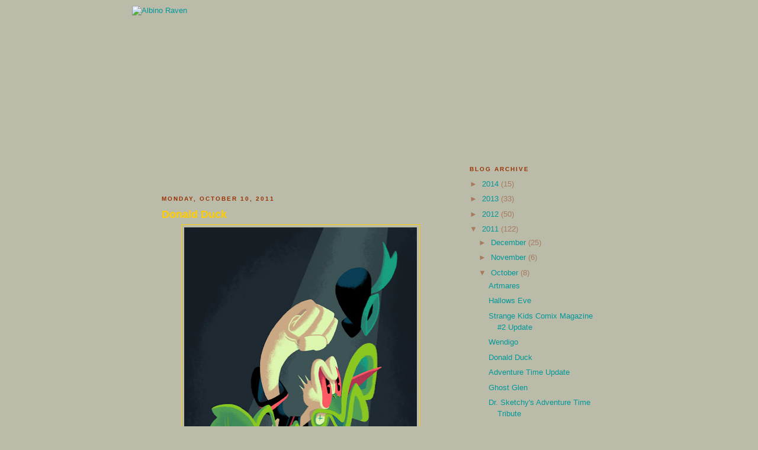

--- FILE ---
content_type: text/html; charset=UTF-8
request_url: https://albinoraven7.blogspot.com/2011/10/donald-duck.html?showComment=1650032160155
body_size: 10540
content:
<!DOCTYPE html>
<html dir='ltr' xmlns='http://www.w3.org/1999/xhtml' xmlns:b='http://www.google.com/2005/gml/b' xmlns:data='http://www.google.com/2005/gml/data' xmlns:expr='http://www.google.com/2005/gml/expr'>
<head>
<link href='https://www.blogger.com/static/v1/widgets/55013136-widget_css_bundle.css' rel='stylesheet' type='text/css'/>
<meta content='text/html; charset=UTF-8' http-equiv='Content-Type'/>
<meta content='blogger' name='generator'/>
<link href='https://albinoraven7.blogspot.com/favicon.ico' rel='icon' type='image/x-icon'/>
<link href='http://albinoraven7.blogspot.com/2011/10/donald-duck.html' rel='canonical'/>
<link rel="alternate" type="application/atom+xml" title="Albino Raven - Atom" href="https://albinoraven7.blogspot.com/feeds/posts/default" />
<link rel="alternate" type="application/rss+xml" title="Albino Raven - RSS" href="https://albinoraven7.blogspot.com/feeds/posts/default?alt=rss" />
<link rel="service.post" type="application/atom+xml" title="Albino Raven - Atom" href="https://www.blogger.com/feeds/2240212673640140694/posts/default" />

<link rel="alternate" type="application/atom+xml" title="Albino Raven - Atom" href="https://albinoraven7.blogspot.com/feeds/8265397558496837676/comments/default" />
<!--Can't find substitution for tag [blog.ieCssRetrofitLinks]-->
<link href='https://blogger.googleusercontent.com/img/b/R29vZ2xl/AVvXsEgXmjoWt6aJFgua8wWZq_Nzpq9NYcf1Dkn2Ahr8PaAoVYt3tBpKyxh-5twXMTX4ghmZz3dc1ZgNtwj2LjP17f0XjwEZjUhUypYGI4iNXPDxFXUXQqhkYNFLxNDtjWL_BlJvrDch-n0fbAA/s640/donaldduck.jpg' rel='image_src'/>
<meta content='http://albinoraven7.blogspot.com/2011/10/donald-duck.html' property='og:url'/>
<meta content='Donald Duck' property='og:title'/>
<meta content='   For whatever reason I&#39;ve had the to idea to do a weird drawing of Donald Duck floating in my head for probably a year or two now. Somethi...' property='og:description'/>
<meta content='https://blogger.googleusercontent.com/img/b/R29vZ2xl/AVvXsEgXmjoWt6aJFgua8wWZq_Nzpq9NYcf1Dkn2Ahr8PaAoVYt3tBpKyxh-5twXMTX4ghmZz3dc1ZgNtwj2LjP17f0XjwEZjUhUypYGI4iNXPDxFXUXQqhkYNFLxNDtjWL_BlJvrDch-n0fbAA/w1200-h630-p-k-no-nu/donaldduck.jpg' property='og:image'/>
<title>Albino Raven: Donald Duck</title>
<style id='page-skin-1' type='text/css'><!--
/*
-----------------------------------------------
Blogger Template Style
Name:     Minima Black
Designer: Douglas Bowman
URL:      www.stopdesign.com
Date:     26 Feb 2004
Updated by: Blogger Team
----------------------------------------------- */
/* Variable definitions
====================
<Variable name="bgcolor" description="Page Background Color"
type="color" default="#000">
<Variable name="textcolor" description="Text Color"
type="color" default="#ccc">
<Variable name="linkcolor" description="Link Color"
type="color" default="#9ad">
<Variable name="pagetitlecolor" description="Blog Title Color"
type="color" default="#ccc">
<Variable name="descriptioncolor" description="Blog Description Color"
type="color" default="#777">
<Variable name="titlecolor" description="Post Title Color"
type="color" default="#ad9">
<Variable name="bordercolor" description="Border Color"
type="color" default="#333">
<Variable name="sidebarcolor" description="Sidebar Title Color"
type="color" default="#777">
<Variable name="sidebartextcolor" description="Sidebar Text Color"
type="color" default="#999">
<Variable name="visitedlinkcolor" description="Visited Link Color"
type="color" default="#a7a">
<Variable name="bodyfont" description="Text Font"
type="font" default="normal normal 100% 'Trebuchet MS',Trebuchet,Verdana,Sans-serif">
<Variable name="headerfont" description="Sidebar Title Font"
type="font"
default="normal bold 78% 'Trebuchet MS',Trebuchet,Arial,Verdana,Sans-serif">
<Variable name="pagetitlefont" description="Blog Title Font"
type="font"
default="normal bold 200% 'Trebuchet MS',Trebuchet,Verdana,Sans-serif">
<Variable name="descriptionfont" description="Blog Description Font"
type="font"
default="normal normal 78% 'Trebuchet MS', Trebuchet, Verdana, Sans-serif">
<Variable name="postfooterfont" description="Post Footer Font"
type="font"
default="normal normal 78% 'Trebuchet MS', Trebuchet, Arial, Verdana, Sans-serif">
*/
/* Use this with templates/template-twocol.html */
body {
background: #bba url(https://lh3.googleusercontent.com/blogger_img_proxy/AEn0k_t9qvWo15Icn27NcPY_ntgHSCrIeHUyN7gzXbDgwT3Z3kUEDS3FG2c4r-hSltEYaltbQL6z_6KtoH4LduVh07N2ZJNBtSjLHFlAvNSIUoZl4jucJgtBoQ=s0-d) top center repeat-y;
margin:0;
color:#ffffcc;
font: x-small "Trebuchet MS", Trebuchet, Verdana, Sans-serif;
font-size/* */:/**/small;
font-size: /**/small;
text-align: center;
}
a:link {
color:#009999;
text-decoration:none;
}
a:visited {
color:#009999;
text-decoration:none;
}
a:hover {
color:#ffcc00;
text-decoration:underline;
}
a img {
border-width:0;
}
/* Header
-----------------------------------------------
/* Outer-Wrapper
----------------------------------------------- */
#outer-wrapper {
width: 835px;
margin: 0 auto;
padding:10px;
text-align:left;
font: normal normal 100% 'Trebuchet MS',Trebuchet,Verdana,Sans-serif;
}
#main-wrapper {
width: 470px;
margin: 50px;
float: left;
word-wrap: break-word; /* fix for long text breaking sidebar float in IE */
overflow: hidden;     /* fix for long non-text content breaking IE sidebar float */
}
#sidebar-wrapper {
width: 220px;
float: left;
word-wrap: break-word; /* fix for long text breaking sidebar float in IE */
overflow: hidden;     /* fix for long non-text content breaking IE sidebar float */
}
/* Headings
----------------------------------------------- */
h2 {
margin:1.5em 0 .75em;
font:normal bold 78% 'Trebuchet MS',Trebuchet,Arial,Verdana,Sans-serif;
line-height: 1.4em;
text-transform:uppercase;
letter-spacing:.2em;
color:#993300;
}
/* Posts
-----------------------------------------------
*/
h2.date-header {
margin:1.5em 0 .5em;
}
.post {
margin:.5em 0 1.5em;
border-bottom:1px dotted #ffcc00;
padding-bottom:1.5em;
}
.post h3 {
margin:.25em 0 0;
padding:0 0 4px;
font-size:140%;
font-weight:normal;
line-height:1.4em;
color:#ffcc00;
}
.post h3 a, .post h3 a:visited, .post h3 strong {
display:block;
text-decoration:none;
color:#ffcc00;
font-weight:bold;
}
.post h3 strong, .post h3 a:hover {
color:#ffffcc;
}
.post p {
margin:0 0 .75em;
line-height:1.6em;
}
.post-footer {
margin: .75em 0;
color:#993300;
text-transform:uppercase;
letter-spacing:.1em;
font: normal normal 78% 'Trebuchet MS', Trebuchet, Arial, Verdana, Sans-serif;
line-height: 1.4em;
}
.comment-link {
margin-left:.6em;
}
.post img {
padding:4px;
border:1px solid #ffcc00;
}
.post blockquote {
margin:1em 20px;
}
.post blockquote p {
margin:.75em 0;
}
/* Comments
----------------------------------------------- */
#comments h4 {
margin:1em 0;
font-weight: bold;
line-height: 1.4em;
text-transform:uppercase;
letter-spacing:.2em;
color: #993300;
}
#comments-block {
margin:1em 0 1.5em;
line-height:1.6em;
}
#comments-block .comment-author {
margin:.5em 0;
}
#comments-block .comment-body {
margin:.25em 0 0;
}
#comments-block .comment-footer {
margin:-.25em 0 2em;
line-height: 1.4em;
text-transform:uppercase;
letter-spacing:.1em;
}
#comments-block .comment-body p {
margin:0 0 .75em;
}
.deleted-comment {
font-style:italic;
color:gray;
}
.feed-links {
clear: both;
line-height: 2.5em;
}
#blog-pager-newer-link {
float: left;
}
#blog-pager-older-link {
float: right;
}
#blog-pager {
text-align: center;
}
/* Sidebar Content
----------------------------------------------- */
.sidebar {
color: #a67b60;
line-height: 1.5em;
}
.sidebar ul {
list-style:none;
margin:0 0 0;
padding:0 0 0;
}
.sidebar li {
margin:0;
padding:0 0 .25em 15px;
text-indent:-15px;
line-height:1.5em;
}
.sidebar .widget, .main .widget {
border-bottom:1px dotted #ffcc00;
margin:0 0 1.5em;
padding:0 0 1.5em;
}
.main .Blog {
border-bottom-width: 0;
}
/* Profile
----------------------------------------------- */
.profile-img {
float: left;
margin: 0 5px 5px 0;
padding: 4px;
border: 1px solid #ffcc00;
}
.profile-data {
margin:0;
text-transform:uppercase;
letter-spacing:.1em;
font: normal normal 78% 'Trebuchet MS', Trebuchet, Arial, Verdana, Sans-serif;
color: #993300;
font-weight: bold;
line-height: 1.6em;
}
.profile-datablock {
margin:.5em 0 .5em;
}
.profile-textblock {
margin: 0.5em 0;
line-height: 1.6em;
}
.profile-link {
font: normal normal 78% 'Trebuchet MS', Trebuchet, Arial, Verdana, Sans-serif;
text-transform: uppercase;
letter-spacing: .1em;
}
/* Footer
----------------------------------------------- */
#footer {
width:835px;
clear:both;
margin:0 auto;
padding-top:15px;
line-height: 1.6em;
text-transform:uppercase;
letter-spacing:.1em;
text-align: center;
}
/** Page structure tweaks for layout editor wireframe */
body#layout #header {
margin-left: 0px;
margin-right: 0px;
}
#navbar-iframe { display: none !important; }

--></style>
<link href='https://www.blogger.com/dyn-css/authorization.css?targetBlogID=2240212673640140694&amp;zx=d44e2a7f-091a-4ac8-bdba-c19f56b95c27' media='none' onload='if(media!=&#39;all&#39;)media=&#39;all&#39;' rel='stylesheet'/><noscript><link href='https://www.blogger.com/dyn-css/authorization.css?targetBlogID=2240212673640140694&amp;zx=d44e2a7f-091a-4ac8-bdba-c19f56b95c27' rel='stylesheet'/></noscript>
<meta name='google-adsense-platform-account' content='ca-host-pub-1556223355139109'/>
<meta name='google-adsense-platform-domain' content='blogspot.com'/>

</head>
<body>
<div class='navbar section' id='navbar'><div class='widget Navbar' data-version='1' id='Navbar1'><script type="text/javascript">
    function setAttributeOnload(object, attribute, val) {
      if(window.addEventListener) {
        window.addEventListener('load',
          function(){ object[attribute] = val; }, false);
      } else {
        window.attachEvent('onload', function(){ object[attribute] = val; });
      }
    }
  </script>
<div id="navbar-iframe-container"></div>
<script type="text/javascript" src="https://apis.google.com/js/platform.js"></script>
<script type="text/javascript">
      gapi.load("gapi.iframes:gapi.iframes.style.bubble", function() {
        if (gapi.iframes && gapi.iframes.getContext) {
          gapi.iframes.getContext().openChild({
              url: 'https://www.blogger.com/navbar/2240212673640140694?po\x3d8265397558496837676\x26origin\x3dhttps://albinoraven7.blogspot.com',
              where: document.getElementById("navbar-iframe-container"),
              id: "navbar-iframe"
          });
        }
      });
    </script><script type="text/javascript">
(function() {
var script = document.createElement('script');
script.type = 'text/javascript';
script.src = '//pagead2.googlesyndication.com/pagead/js/google_top_exp.js';
var head = document.getElementsByTagName('head')[0];
if (head) {
head.appendChild(script);
}})();
</script>
</div></div>
<div id='outer-wrapper'><div id='wrap2'>
<!-- skip links for text browsers -->
<span id='skiplinks' style='display:none;'>
<a href='#main'>skip to main </a> |
      <a href='#sidebar'>skip to sidebar</a>
</span>
<div id='header-wrapper'>
<div class='header section' id='header'><div class='widget Header' data-version='1' id='Header1'>
<div id='header-inner'>
<a href='https://albinoraven7.blogspot.com/' style='display: block'>
<img alt="Albino Raven" height="1px; " id="Header1_headerimg" src="https://lh3.googleusercontent.com/blogger_img_proxy/AEn0k_vIKzwFi4AwU-OdkaJ7Eci5kajMAnukYGGMlZ5OYdNJKCeIW026xHdM58K3mWJhJ9PVci8FWPDFewtqbm3Tlbgy9ErNn2DNKAfgg_yR6AuBouI=s0-d" style="display: block" width="815px; ">
</a>
</div>
</div></div>
</div>
<div id='content-wrapper'>
<div id='crosscol-wrapper' style='text-align:center'>
<div class='crosscol section' id='crosscol'><div class='widget HTML' data-version='1' id='HTML1'>
<div class='widget-content'>
<iframe scrolling="no" frameborder="no" width="835px" src="http://www.albinoraven.com/banner2.html" name="frame1" height="253px" align="center">
</iframe>
</div>
<div class='clear'></div>
</div></div>
</div>
<div id='main-wrapper'>
<div class='main section' id='main'><div class='widget Blog' data-version='1' id='Blog1'>
<div class='blog-posts hfeed'>

          <div class="date-outer">
        
<h2 class='date-header'><span>Monday, October 10, 2011</span></h2>

          <div class="date-posts">
        
<div class='post-outer'>
<div class='post hentry'>
<a name='8265397558496837676'></a>
<h3 class='post-title entry-title'>
<a href='https://albinoraven7.blogspot.com/2011/10/donald-duck.html'>Donald Duck</a>
</h3>
<div class='post-header'>
<div class='post-header-line-1'></div>
</div>
<div class='post-body entry-content'>
<div class="separator" style="clear: both; text-align: center;">
<a href="https://blogger.googleusercontent.com/img/b/R29vZ2xl/AVvXsEgXmjoWt6aJFgua8wWZq_Nzpq9NYcf1Dkn2Ahr8PaAoVYt3tBpKyxh-5twXMTX4ghmZz3dc1ZgNtwj2LjP17f0XjwEZjUhUypYGI4iNXPDxFXUXQqhkYNFLxNDtjWL_BlJvrDch-n0fbAA/s1600/donaldduck.jpg" imageanchor="1" style="margin-left: 1em; margin-right: 1em;"><img border="0" height="640" src="https://blogger.googleusercontent.com/img/b/R29vZ2xl/AVvXsEgXmjoWt6aJFgua8wWZq_Nzpq9NYcf1Dkn2Ahr8PaAoVYt3tBpKyxh-5twXMTX4ghmZz3dc1ZgNtwj2LjP17f0XjwEZjUhUypYGI4iNXPDxFXUXQqhkYNFLxNDtjWL_BlJvrDch-n0fbAA/s640/donaldduck.jpg" width="393" /></a></div>
<br />
For whatever reason I've had the to idea to do a weird drawing of Donald Duck floating in my head for probably a year or two now. Something about the design of early animation characters is just so perfect; it makes you want to do your own take on them even though you know it will never be as good as the original. Also, I recently got to spend a day at Walt Disney World and one of the gift shop items I found were these plush Mickey Mouse dolls that had really weird arbitrary coloring, and I loved them. I eventually found a Minnie, Goofy, and several color variations for Mickey, but no Donald. So I decided to carry the idea over to&nbsp; my drawing and give Donald his own funky palette.
<br/><br/><br/>
<iframe allowTransparency='true' frameborder='0' scrolling='no' src='http://www.facebook.com/plugins/like.php?href=https://albinoraven7.blogspot.com/2011/10/donald-duck.html&layout=standard&show_faces=true&width=100&action=like&font=arial&colorscheme=dark' style='border:none; overflow:hidden; width:450px; height:29px;'></iframe>
<div style='clear: both;'></div>
</div>
<div class='post-footer'>
<div class='post-footer-line post-footer-line-1'><span class='post-author vcard'>
Posted by
<span class='fn'>Glen</span>
</span>
<span class='post-timestamp'>
at
<a class='timestamp-link' href='https://albinoraven7.blogspot.com/2011/10/donald-duck.html' rel='bookmark' title='permanent link'><abbr class='published' title='2011-10-10T19:54:00-04:00'>7:54&#8239;PM</abbr></a>
</span>
<span class='post-comment-link'>
</span>
<span class='post-icons'>
<span class='item-control blog-admin pid-1102012420'>
<a href='https://www.blogger.com/post-edit.g?blogID=2240212673640140694&postID=8265397558496837676&from=pencil' title='Edit Post'>
<img alt='' class='icon-action' height='18' src='https://resources.blogblog.com/img/icon18_edit_allbkg.gif' width='18'/>
</a>
</span>
</span>
</div>
<div class='post-footer-line post-footer-line-2'><span class='post-labels'>
</span>
</div>
<div class='post-footer-line post-footer-line-3'><span class='post-location'>
</span>
</div>
</div>
</div>
<div class='comments' id='comments'>
<a name='comments'></a>
<h4>10 comments:</h4>
<div id='Blog1_comments-block-wrapper'>
<dl class='avatar-comment-indent' id='comments-block'>
<dt class='comment-author ' id='c4068914856141315786'>
<a name='c4068914856141315786'></a>
<div class="avatar-image-container vcard"><span dir="ltr"><a href="https://www.blogger.com/profile/06253697598589953176" target="" rel="nofollow" onclick="" class="avatar-hovercard" id="av-4068914856141315786-06253697598589953176"><img src="https://resources.blogblog.com/img/blank.gif" width="35" height="35" class="delayLoad" style="display: none;" longdesc="//blogger.googleusercontent.com/img/b/R29vZ2xl/AVvXsEidapLO4EqN-msASBrr1FTT4N8d7djTwSVlpDtg-dE7PB41JG8Y3cYqgIUXI-gOppOpv8QLFO_vY8bFUnQtyWmtryqeE-HISFtqnrCKrkDDoN9sOEw31Qs-wktwNj3Bj_c/s45-c/*" alt="" title="GOGOPEDRO">

<noscript><img src="//blogger.googleusercontent.com/img/b/R29vZ2xl/AVvXsEidapLO4EqN-msASBrr1FTT4N8d7djTwSVlpDtg-dE7PB41JG8Y3cYqgIUXI-gOppOpv8QLFO_vY8bFUnQtyWmtryqeE-HISFtqnrCKrkDDoN9sOEw31Qs-wktwNj3Bj_c/s45-c/*" width="35" height="35" class="photo" alt=""></noscript></a></span></div>
<a href='https://www.blogger.com/profile/06253697598589953176' rel='nofollow'>GOGOPEDRO</a>
said...
</dt>
<dd class='comment-body' id='Blog1_cmt-4068914856141315786'>
<p>
Amazing color scheme and a fantastic pose...  Killer work..<br /><br />P
</p>
</dd>
<dd class='comment-footer'>
<span class='comment-timestamp'>
<a href='https://albinoraven7.blogspot.com/2011/10/donald-duck.html?showComment=1318299474373#c4068914856141315786' title='comment permalink'>
October 10, 2011 at 10:17&#8239;PM
</a>
<span class='item-control blog-admin pid-694822969'>
<a class='comment-delete' href='https://www.blogger.com/comment/delete/2240212673640140694/4068914856141315786' title='Delete Comment'>
<img src='https://resources.blogblog.com/img/icon_delete13.gif'/>
</a>
</span>
</span>
</dd>
<dt class='comment-author ' id='c4959244637924544054'>
<a name='c4959244637924544054'></a>
<div class="avatar-image-container vcard"><span dir="ltr"><a href="https://www.blogger.com/profile/05871175658656159164" target="" rel="nofollow" onclick="" class="avatar-hovercard" id="av-4959244637924544054-05871175658656159164"><img src="https://resources.blogblog.com/img/blank.gif" width="35" height="35" class="delayLoad" style="display: none;" longdesc="//blogger.googleusercontent.com/img/b/R29vZ2xl/AVvXsEjE_-nnvS-WNjd0G_DwL5dhr8vqvy8KULD-hSfXBZRHAevxxOYOAhuZrzgZ9NlL1ojt-mMFxC6nSUBKs9Zbepcp6WJM9fnQLl48Yf9QvKdINIZL7-DV0gqXsPFSJVNeXFA/s45-c/11230969_916046501751291_4997867941145291984_n.jpg" alt="" title="Strange Kid">

<noscript><img src="//blogger.googleusercontent.com/img/b/R29vZ2xl/AVvXsEjE_-nnvS-WNjd0G_DwL5dhr8vqvy8KULD-hSfXBZRHAevxxOYOAhuZrzgZ9NlL1ojt-mMFxC6nSUBKs9Zbepcp6WJM9fnQLl48Yf9QvKdINIZL7-DV0gqXsPFSJVNeXFA/s45-c/11230969_916046501751291_4997867941145291984_n.jpg" width="35" height="35" class="photo" alt=""></noscript></a></span></div>
<a href='https://www.blogger.com/profile/05871175658656159164' rel='nofollow'>Strange Kid</a>
said...
</dt>
<dd class='comment-body' id='Blog1_cmt-4959244637924544054'>
<p>
Love the pose and the colors. Sorta makes me think of a nightmare version of Donald.
</p>
</dd>
<dd class='comment-footer'>
<span class='comment-timestamp'>
<a href='https://albinoraven7.blogspot.com/2011/10/donald-duck.html?showComment=1318299735777#c4959244637924544054' title='comment permalink'>
October 10, 2011 at 10:22&#8239;PM
</a>
<span class='item-control blog-admin pid-196730790'>
<a class='comment-delete' href='https://www.blogger.com/comment/delete/2240212673640140694/4959244637924544054' title='Delete Comment'>
<img src='https://resources.blogblog.com/img/icon_delete13.gif'/>
</a>
</span>
</span>
</dd>
<dt class='comment-author ' id='c7040458306523024362'>
<a name='c7040458306523024362'></a>
<div class="avatar-image-container avatar-stock"><span dir="ltr"><img src="//resources.blogblog.com/img/blank.gif" width="35" height="35" alt="" title="Anonymous">

</span></div>
Anonymous
said...
</dt>
<dd class='comment-body' id='Blog1_cmt-7040458306523024362'>
<p>
Great colors and really original design! But I feel like the pose is a bit wonky and unclear.  I&#39;m not saying this to bash you or anything, just giving a constructive critique.
</p>
</dd>
<dd class='comment-footer'>
<span class='comment-timestamp'>
<a href='https://albinoraven7.blogspot.com/2011/10/donald-duck.html?showComment=1318312053011#c7040458306523024362' title='comment permalink'>
October 11, 2011 at 1:47&#8239;AM
</a>
<span class='item-control blog-admin pid-842691172'>
<a class='comment-delete' href='https://www.blogger.com/comment/delete/2240212673640140694/7040458306523024362' title='Delete Comment'>
<img src='https://resources.blogblog.com/img/icon_delete13.gif'/>
</a>
</span>
</span>
</dd>
<dt class='comment-author ' id='c7300922143036148392'>
<a name='c7300922143036148392'></a>
<div class="avatar-image-container avatar-stock"><span dir="ltr"><a href="https://www.blogger.com/profile/03914530140757225201" target="" rel="nofollow" onclick="" class="avatar-hovercard" id="av-7300922143036148392-03914530140757225201"><img src="//www.blogger.com/img/blogger_logo_round_35.png" width="35" height="35" alt="" title="KFC">

</a></span></div>
<a href='https://www.blogger.com/profile/03914530140757225201' rel='nofollow'>KFC</a>
said...
</dt>
<dd class='comment-body' id='Blog1_cmt-7300922143036148392'>
<p>
<a href="https://iprobet168.com/" rel="nofollow">สล&#3655;อตออนไลน&#3660;</a>I think this is an informative post and it is very useful and knowledgeable. therefore, I would like to thank you for the efforts you have made in writing this article.
</p>
</dd>
<dd class='comment-footer'>
<span class='comment-timestamp'>
<a href='https://albinoraven7.blogspot.com/2011/10/donald-duck.html?showComment=1650030975235#c7300922143036148392' title='comment permalink'>
April 15, 2022 at 9:56&#8239;AM
</a>
<span class='item-control blog-admin pid-2100901724'>
<a class='comment-delete' href='https://www.blogger.com/comment/delete/2240212673640140694/7300922143036148392' title='Delete Comment'>
<img src='https://resources.blogblog.com/img/icon_delete13.gif'/>
</a>
</span>
</span>
</dd>
<dt class='comment-author ' id='c6299849885046747595'>
<a name='c6299849885046747595'></a>
<div class="avatar-image-container avatar-stock"><span dir="ltr"><a href="https://www.blogger.com/profile/03914530140757225201" target="" rel="nofollow" onclick="" class="avatar-hovercard" id="av-6299849885046747595-03914530140757225201"><img src="//www.blogger.com/img/blogger_logo_round_35.png" width="35" height="35" alt="" title="KFC">

</a></span></div>
<a href='https://www.blogger.com/profile/03914530140757225201' rel='nofollow'>KFC</a>
said...
</dt>
<dd class='comment-body' id='Blog1_cmt-6299849885046747595'>
<p>
<a href="https://ipro999.com/" rel="nofollow">สล&#3655;อต 999</a>Excellent article. Very interesting to read. I really love to read such a nice article. Thanks! keep rocking.
</p>
</dd>
<dd class='comment-footer'>
<span class='comment-timestamp'>
<a href='https://albinoraven7.blogspot.com/2011/10/donald-duck.html?showComment=1650031199030#c6299849885046747595' title='comment permalink'>
April 15, 2022 at 9:59&#8239;AM
</a>
<span class='item-control blog-admin pid-2100901724'>
<a class='comment-delete' href='https://www.blogger.com/comment/delete/2240212673640140694/6299849885046747595' title='Delete Comment'>
<img src='https://resources.blogblog.com/img/icon_delete13.gif'/>
</a>
</span>
</span>
</dd>
<dt class='comment-author ' id='c222993035718895115'>
<a name='c222993035718895115'></a>
<div class="avatar-image-container avatar-stock"><span dir="ltr"><a href="https://www.blogger.com/profile/07055077759014399122" target="" rel="nofollow" onclick="" class="avatar-hovercard" id="av-222993035718895115-07055077759014399122"><img src="//www.blogger.com/img/blogger_logo_round_35.png" width="35" height="35" alt="" title="LOL">

</a></span></div>
<a href='https://www.blogger.com/profile/07055077759014399122' rel='nofollow'>LOL</a>
said...
</dt>
<dd class='comment-body' id='Blog1_cmt-222993035718895115'>
<p>
<a href="https://beo285.com/" rel="nofollow">เว&#3655;บสล&#3655;อต</a>I admire this article for the well-researched content and excellent wording. I got so involved in this material that I couldn&#8217;t stop reading. I am impressed with your work and skill. Thank you so much.
</p>
</dd>
<dd class='comment-footer'>
<span class='comment-timestamp'>
<a href='https://albinoraven7.blogspot.com/2011/10/donald-duck.html?showComment=1650031459979#c222993035718895115' title='comment permalink'>
April 15, 2022 at 10:04&#8239;AM
</a>
<span class='item-control blog-admin pid-1996846198'>
<a class='comment-delete' href='https://www.blogger.com/comment/delete/2240212673640140694/222993035718895115' title='Delete Comment'>
<img src='https://resources.blogblog.com/img/icon_delete13.gif'/>
</a>
</span>
</span>
</dd>
<dt class='comment-author ' id='c9077395019983984750'>
<a name='c9077395019983984750'></a>
<div class="avatar-image-container avatar-stock"><span dir="ltr"><a href="https://www.blogger.com/profile/03914530140757225201" target="" rel="nofollow" onclick="" class="avatar-hovercard" id="av-9077395019983984750-03914530140757225201"><img src="//www.blogger.com/img/blogger_logo_round_35.png" width="35" height="35" alt="" title="KFC">

</a></span></div>
<a href='https://www.blogger.com/profile/03914530140757225201' rel='nofollow'>KFC</a>
said...
</dt>
<dd class='comment-body' id='Blog1_cmt-9077395019983984750'>
<p>
<a href="https://ipro998.com/" rel="nofollow">สล&#3655;อตแตกง&#3656;าย</a>Very informative post! There is a lot of information here that can help any business get started with a successful social networking campaign.
</p>
</dd>
<dd class='comment-footer'>
<span class='comment-timestamp'>
<a href='https://albinoraven7.blogspot.com/2011/10/donald-duck.html?showComment=1650031545159#c9077395019983984750' title='comment permalink'>
April 15, 2022 at 10:05&#8239;AM
</a>
<span class='item-control blog-admin pid-2100901724'>
<a class='comment-delete' href='https://www.blogger.com/comment/delete/2240212673640140694/9077395019983984750' title='Delete Comment'>
<img src='https://resources.blogblog.com/img/icon_delete13.gif'/>
</a>
</span>
</span>
</dd>
<dt class='comment-author ' id='c7879465136163296299'>
<a name='c7879465136163296299'></a>
<div class="avatar-image-container avatar-stock"><span dir="ltr"><a href="https://www.blogger.com/profile/07055077759014399122" target="" rel="nofollow" onclick="" class="avatar-hovercard" id="av-7879465136163296299-07055077759014399122"><img src="//www.blogger.com/img/blogger_logo_round_35.png" width="35" height="35" alt="" title="LOL">

</a></span></div>
<a href='https://www.blogger.com/profile/07055077759014399122' rel='nofollow'>LOL</a>
said...
</dt>
<dd class='comment-body' id='Blog1_cmt-7879465136163296299'>
<p>
<a href="https://beo356.com/" rel="nofollow">เว&#3655;บสล&#3655;อตเว&#3655;บตรง</a>I admire this article for the well-researched content and excellent wording. I got so involved in this material that I couldn&#8217;t stop reading. I am impressed with your work and skill. Thank you so much.
</p>
</dd>
<dd class='comment-footer'>
<span class='comment-timestamp'>
<a href='https://albinoraven7.blogspot.com/2011/10/donald-duck.html?showComment=1650031652108#c7879465136163296299' title='comment permalink'>
April 15, 2022 at 10:07&#8239;AM
</a>
<span class='item-control blog-admin pid-1996846198'>
<a class='comment-delete' href='https://www.blogger.com/comment/delete/2240212673640140694/7879465136163296299' title='Delete Comment'>
<img src='https://resources.blogblog.com/img/icon_delete13.gif'/>
</a>
</span>
</span>
</dd>
<dt class='comment-author ' id='c1018397904318329652'>
<a name='c1018397904318329652'></a>
<div class="avatar-image-container avatar-stock"><span dir="ltr"><a href="https://www.blogger.com/profile/07055077759014399122" target="" rel="nofollow" onclick="" class="avatar-hovercard" id="av-1018397904318329652-07055077759014399122"><img src="//www.blogger.com/img/blogger_logo_round_35.png" width="35" height="35" alt="" title="LOL">

</a></span></div>
<a href='https://www.blogger.com/profile/07055077759014399122' rel='nofollow'>LOL</a>
said...
</dt>
<dd class='comment-body' id='Blog1_cmt-1018397904318329652'>
<p>
<a href="https://beo777.com/" rel="nofollow">เว&#3655;บตรงสล&#3655;อต</a>I wanted to thank you for this great read!! I definitely enjoying every little bit of it I have you bookmarked to check out new stuff you post.
</p>
</dd>
<dd class='comment-footer'>
<span class='comment-timestamp'>
<a href='https://albinoraven7.blogspot.com/2011/10/donald-duck.html?showComment=1650031881993#c1018397904318329652' title='comment permalink'>
April 15, 2022 at 10:11&#8239;AM
</a>
<span class='item-control blog-admin pid-1996846198'>
<a class='comment-delete' href='https://www.blogger.com/comment/delete/2240212673640140694/1018397904318329652' title='Delete Comment'>
<img src='https://resources.blogblog.com/img/icon_delete13.gif'/>
</a>
</span>
</span>
</dd>
<dt class='comment-author ' id='c1346538859859568236'>
<a name='c1346538859859568236'></a>
<div class="avatar-image-container avatar-stock"><span dir="ltr"><a href="https://www.blogger.com/profile/07055077759014399122" target="" rel="nofollow" onclick="" class="avatar-hovercard" id="av-1346538859859568236-07055077759014399122"><img src="//www.blogger.com/img/blogger_logo_round_35.png" width="35" height="35" alt="" title="LOL">

</a></span></div>
<a href='https://www.blogger.com/profile/07055077759014399122' rel='nofollow'>LOL</a>
said...
</dt>
<dd class='comment-body' id='Blog1_cmt-1346538859859568236'>
<p>
<a href="https://beo89.com/" rel="nofollow">เว&#3655;บ ตรง</a>Thanks for taking the time to discuss this, I feel strongly about it and love learning more on this topic. If possible, as you gain expertise, would you mind updating your blog with extra information? It is extremely helpful for me.
</p>
</dd>
<dd class='comment-footer'>
<span class='comment-timestamp'>
<a href='https://albinoraven7.blogspot.com/2011/10/donald-duck.html?showComment=1650032085909#c1346538859859568236' title='comment permalink'>
April 15, 2022 at 10:14&#8239;AM
</a>
<span class='item-control blog-admin pid-1996846198'>
<a class='comment-delete' href='https://www.blogger.com/comment/delete/2240212673640140694/1346538859859568236' title='Delete Comment'>
<img src='https://resources.blogblog.com/img/icon_delete13.gif'/>
</a>
</span>
</span>
</dd>
</dl>
</div>
<p class='comment-footer'>
<a href='https://www.blogger.com/comment/fullpage/post/2240212673640140694/8265397558496837676' onclick=''>Post a Comment</a>
</p>
</div>
</div>

        </div></div>
      
</div>
<div class='blog-pager' id='blog-pager'>
<span id='blog-pager-newer-link'>
<a class='blog-pager-newer-link' href='https://albinoraven7.blogspot.com/2011/10/wendigo.html' id='Blog1_blog-pager-newer-link' title='Newer Post'>Newer Post</a>
</span>
<span id='blog-pager-older-link'>
<a class='blog-pager-older-link' href='https://albinoraven7.blogspot.com/2011/10/adventure-time-update.html' id='Blog1_blog-pager-older-link' title='Older Post'>Older Post</a>
</span>
<a class='home-link' href='https://albinoraven7.blogspot.com/'>Home</a>
</div>
<div class='clear'></div>
<div class='post-feeds'>
<div class='feed-links'>
Subscribe to:
<a class='feed-link' href='https://albinoraven7.blogspot.com/feeds/8265397558496837676/comments/default' target='_blank' type='application/atom+xml'>Post Comments (Atom)</a>
</div>
</div>
</div></div>
</div>
<div id='sidebar-wrapper'>
<div class='sidebar section' id='sidebar'><div class='widget BlogArchive' data-version='1' id='BlogArchive1'>
<h2>Blog Archive</h2>
<div class='widget-content'>
<div id='ArchiveList'>
<div id='BlogArchive1_ArchiveList'>
<ul class='hierarchy'>
<li class='archivedate collapsed'>
<a class='toggle' href='javascript:void(0)'>
<span class='zippy'>

        &#9658;&#160;
      
</span>
</a>
<a class='post-count-link' href='https://albinoraven7.blogspot.com/2014/'>
2014
</a>
<span class='post-count' dir='ltr'>(15)</span>
<ul class='hierarchy'>
<li class='archivedate collapsed'>
<a class='toggle' href='javascript:void(0)'>
<span class='zippy'>

        &#9658;&#160;
      
</span>
</a>
<a class='post-count-link' href='https://albinoraven7.blogspot.com/2014/04/'>
April
</a>
<span class='post-count' dir='ltr'>(3)</span>
</li>
</ul>
<ul class='hierarchy'>
<li class='archivedate collapsed'>
<a class='toggle' href='javascript:void(0)'>
<span class='zippy'>

        &#9658;&#160;
      
</span>
</a>
<a class='post-count-link' href='https://albinoraven7.blogspot.com/2014/03/'>
March
</a>
<span class='post-count' dir='ltr'>(6)</span>
</li>
</ul>
<ul class='hierarchy'>
<li class='archivedate collapsed'>
<a class='toggle' href='javascript:void(0)'>
<span class='zippy'>

        &#9658;&#160;
      
</span>
</a>
<a class='post-count-link' href='https://albinoraven7.blogspot.com/2014/02/'>
February
</a>
<span class='post-count' dir='ltr'>(3)</span>
</li>
</ul>
<ul class='hierarchy'>
<li class='archivedate collapsed'>
<a class='toggle' href='javascript:void(0)'>
<span class='zippy'>

        &#9658;&#160;
      
</span>
</a>
<a class='post-count-link' href='https://albinoraven7.blogspot.com/2014/01/'>
January
</a>
<span class='post-count' dir='ltr'>(3)</span>
</li>
</ul>
</li>
</ul>
<ul class='hierarchy'>
<li class='archivedate collapsed'>
<a class='toggle' href='javascript:void(0)'>
<span class='zippy'>

        &#9658;&#160;
      
</span>
</a>
<a class='post-count-link' href='https://albinoraven7.blogspot.com/2013/'>
2013
</a>
<span class='post-count' dir='ltr'>(33)</span>
<ul class='hierarchy'>
<li class='archivedate collapsed'>
<a class='toggle' href='javascript:void(0)'>
<span class='zippy'>

        &#9658;&#160;
      
</span>
</a>
<a class='post-count-link' href='https://albinoraven7.blogspot.com/2013/12/'>
December
</a>
<span class='post-count' dir='ltr'>(4)</span>
</li>
</ul>
<ul class='hierarchy'>
<li class='archivedate collapsed'>
<a class='toggle' href='javascript:void(0)'>
<span class='zippy'>

        &#9658;&#160;
      
</span>
</a>
<a class='post-count-link' href='https://albinoraven7.blogspot.com/2013/11/'>
November
</a>
<span class='post-count' dir='ltr'>(3)</span>
</li>
</ul>
<ul class='hierarchy'>
<li class='archivedate collapsed'>
<a class='toggle' href='javascript:void(0)'>
<span class='zippy'>

        &#9658;&#160;
      
</span>
</a>
<a class='post-count-link' href='https://albinoraven7.blogspot.com/2013/10/'>
October
</a>
<span class='post-count' dir='ltr'>(3)</span>
</li>
</ul>
<ul class='hierarchy'>
<li class='archivedate collapsed'>
<a class='toggle' href='javascript:void(0)'>
<span class='zippy'>

        &#9658;&#160;
      
</span>
</a>
<a class='post-count-link' href='https://albinoraven7.blogspot.com/2013/09/'>
September
</a>
<span class='post-count' dir='ltr'>(2)</span>
</li>
</ul>
<ul class='hierarchy'>
<li class='archivedate collapsed'>
<a class='toggle' href='javascript:void(0)'>
<span class='zippy'>

        &#9658;&#160;
      
</span>
</a>
<a class='post-count-link' href='https://albinoraven7.blogspot.com/2013/08/'>
August
</a>
<span class='post-count' dir='ltr'>(2)</span>
</li>
</ul>
<ul class='hierarchy'>
<li class='archivedate collapsed'>
<a class='toggle' href='javascript:void(0)'>
<span class='zippy'>

        &#9658;&#160;
      
</span>
</a>
<a class='post-count-link' href='https://albinoraven7.blogspot.com/2013/07/'>
July
</a>
<span class='post-count' dir='ltr'>(3)</span>
</li>
</ul>
<ul class='hierarchy'>
<li class='archivedate collapsed'>
<a class='toggle' href='javascript:void(0)'>
<span class='zippy'>

        &#9658;&#160;
      
</span>
</a>
<a class='post-count-link' href='https://albinoraven7.blogspot.com/2013/06/'>
June
</a>
<span class='post-count' dir='ltr'>(8)</span>
</li>
</ul>
<ul class='hierarchy'>
<li class='archivedate collapsed'>
<a class='toggle' href='javascript:void(0)'>
<span class='zippy'>

        &#9658;&#160;
      
</span>
</a>
<a class='post-count-link' href='https://albinoraven7.blogspot.com/2013/05/'>
May
</a>
<span class='post-count' dir='ltr'>(2)</span>
</li>
</ul>
<ul class='hierarchy'>
<li class='archivedate collapsed'>
<a class='toggle' href='javascript:void(0)'>
<span class='zippy'>

        &#9658;&#160;
      
</span>
</a>
<a class='post-count-link' href='https://albinoraven7.blogspot.com/2013/04/'>
April
</a>
<span class='post-count' dir='ltr'>(4)</span>
</li>
</ul>
<ul class='hierarchy'>
<li class='archivedate collapsed'>
<a class='toggle' href='javascript:void(0)'>
<span class='zippy'>

        &#9658;&#160;
      
</span>
</a>
<a class='post-count-link' href='https://albinoraven7.blogspot.com/2013/02/'>
February
</a>
<span class='post-count' dir='ltr'>(1)</span>
</li>
</ul>
<ul class='hierarchy'>
<li class='archivedate collapsed'>
<a class='toggle' href='javascript:void(0)'>
<span class='zippy'>

        &#9658;&#160;
      
</span>
</a>
<a class='post-count-link' href='https://albinoraven7.blogspot.com/2013/01/'>
January
</a>
<span class='post-count' dir='ltr'>(1)</span>
</li>
</ul>
</li>
</ul>
<ul class='hierarchy'>
<li class='archivedate collapsed'>
<a class='toggle' href='javascript:void(0)'>
<span class='zippy'>

        &#9658;&#160;
      
</span>
</a>
<a class='post-count-link' href='https://albinoraven7.blogspot.com/2012/'>
2012
</a>
<span class='post-count' dir='ltr'>(50)</span>
<ul class='hierarchy'>
<li class='archivedate collapsed'>
<a class='toggle' href='javascript:void(0)'>
<span class='zippy'>

        &#9658;&#160;
      
</span>
</a>
<a class='post-count-link' href='https://albinoraven7.blogspot.com/2012/12/'>
December
</a>
<span class='post-count' dir='ltr'>(1)</span>
</li>
</ul>
<ul class='hierarchy'>
<li class='archivedate collapsed'>
<a class='toggle' href='javascript:void(0)'>
<span class='zippy'>

        &#9658;&#160;
      
</span>
</a>
<a class='post-count-link' href='https://albinoraven7.blogspot.com/2012/11/'>
November
</a>
<span class='post-count' dir='ltr'>(5)</span>
</li>
</ul>
<ul class='hierarchy'>
<li class='archivedate collapsed'>
<a class='toggle' href='javascript:void(0)'>
<span class='zippy'>

        &#9658;&#160;
      
</span>
</a>
<a class='post-count-link' href='https://albinoraven7.blogspot.com/2012/10/'>
October
</a>
<span class='post-count' dir='ltr'>(3)</span>
</li>
</ul>
<ul class='hierarchy'>
<li class='archivedate collapsed'>
<a class='toggle' href='javascript:void(0)'>
<span class='zippy'>

        &#9658;&#160;
      
</span>
</a>
<a class='post-count-link' href='https://albinoraven7.blogspot.com/2012/09/'>
September
</a>
<span class='post-count' dir='ltr'>(2)</span>
</li>
</ul>
<ul class='hierarchy'>
<li class='archivedate collapsed'>
<a class='toggle' href='javascript:void(0)'>
<span class='zippy'>

        &#9658;&#160;
      
</span>
</a>
<a class='post-count-link' href='https://albinoraven7.blogspot.com/2012/08/'>
August
</a>
<span class='post-count' dir='ltr'>(6)</span>
</li>
</ul>
<ul class='hierarchy'>
<li class='archivedate collapsed'>
<a class='toggle' href='javascript:void(0)'>
<span class='zippy'>

        &#9658;&#160;
      
</span>
</a>
<a class='post-count-link' href='https://albinoraven7.blogspot.com/2012/07/'>
July
</a>
<span class='post-count' dir='ltr'>(2)</span>
</li>
</ul>
<ul class='hierarchy'>
<li class='archivedate collapsed'>
<a class='toggle' href='javascript:void(0)'>
<span class='zippy'>

        &#9658;&#160;
      
</span>
</a>
<a class='post-count-link' href='https://albinoraven7.blogspot.com/2012/06/'>
June
</a>
<span class='post-count' dir='ltr'>(5)</span>
</li>
</ul>
<ul class='hierarchy'>
<li class='archivedate collapsed'>
<a class='toggle' href='javascript:void(0)'>
<span class='zippy'>

        &#9658;&#160;
      
</span>
</a>
<a class='post-count-link' href='https://albinoraven7.blogspot.com/2012/05/'>
May
</a>
<span class='post-count' dir='ltr'>(4)</span>
</li>
</ul>
<ul class='hierarchy'>
<li class='archivedate collapsed'>
<a class='toggle' href='javascript:void(0)'>
<span class='zippy'>

        &#9658;&#160;
      
</span>
</a>
<a class='post-count-link' href='https://albinoraven7.blogspot.com/2012/04/'>
April
</a>
<span class='post-count' dir='ltr'>(6)</span>
</li>
</ul>
<ul class='hierarchy'>
<li class='archivedate collapsed'>
<a class='toggle' href='javascript:void(0)'>
<span class='zippy'>

        &#9658;&#160;
      
</span>
</a>
<a class='post-count-link' href='https://albinoraven7.blogspot.com/2012/03/'>
March
</a>
<span class='post-count' dir='ltr'>(5)</span>
</li>
</ul>
<ul class='hierarchy'>
<li class='archivedate collapsed'>
<a class='toggle' href='javascript:void(0)'>
<span class='zippy'>

        &#9658;&#160;
      
</span>
</a>
<a class='post-count-link' href='https://albinoraven7.blogspot.com/2012/02/'>
February
</a>
<span class='post-count' dir='ltr'>(3)</span>
</li>
</ul>
<ul class='hierarchy'>
<li class='archivedate collapsed'>
<a class='toggle' href='javascript:void(0)'>
<span class='zippy'>

        &#9658;&#160;
      
</span>
</a>
<a class='post-count-link' href='https://albinoraven7.blogspot.com/2012/01/'>
January
</a>
<span class='post-count' dir='ltr'>(8)</span>
</li>
</ul>
</li>
</ul>
<ul class='hierarchy'>
<li class='archivedate expanded'>
<a class='toggle' href='javascript:void(0)'>
<span class='zippy toggle-open'>

        &#9660;&#160;
      
</span>
</a>
<a class='post-count-link' href='https://albinoraven7.blogspot.com/2011/'>
2011
</a>
<span class='post-count' dir='ltr'>(122)</span>
<ul class='hierarchy'>
<li class='archivedate collapsed'>
<a class='toggle' href='javascript:void(0)'>
<span class='zippy'>

        &#9658;&#160;
      
</span>
</a>
<a class='post-count-link' href='https://albinoraven7.blogspot.com/2011/12/'>
December
</a>
<span class='post-count' dir='ltr'>(25)</span>
</li>
</ul>
<ul class='hierarchy'>
<li class='archivedate collapsed'>
<a class='toggle' href='javascript:void(0)'>
<span class='zippy'>

        &#9658;&#160;
      
</span>
</a>
<a class='post-count-link' href='https://albinoraven7.blogspot.com/2011/11/'>
November
</a>
<span class='post-count' dir='ltr'>(6)</span>
</li>
</ul>
<ul class='hierarchy'>
<li class='archivedate expanded'>
<a class='toggle' href='javascript:void(0)'>
<span class='zippy toggle-open'>

        &#9660;&#160;
      
</span>
</a>
<a class='post-count-link' href='https://albinoraven7.blogspot.com/2011/10/'>
October
</a>
<span class='post-count' dir='ltr'>(8)</span>
<ul class='posts'>
<li><a href='https://albinoraven7.blogspot.com/2011/10/artmares.html'>Artmares</a></li>
<li><a href='https://albinoraven7.blogspot.com/2011/10/hallows-eve.html'>Hallows Eve</a></li>
<li><a href='https://albinoraven7.blogspot.com/2011/10/strange-kids-comix-magazine-2-update.html'>Strange Kids Comix Magazine #2 Update</a></li>
<li><a href='https://albinoraven7.blogspot.com/2011/10/wendigo.html'>Wendigo</a></li>
<li><a href='https://albinoraven7.blogspot.com/2011/10/donald-duck.html'>Donald Duck</a></li>
<li><a href='https://albinoraven7.blogspot.com/2011/10/adventure-time-update.html'>Adventure Time Update</a></li>
<li><a href='https://albinoraven7.blogspot.com/2011/10/ghost-glen.html'>Ghost Glen</a></li>
<li><a href='https://albinoraven7.blogspot.com/2011/10/ive-mentioned-dr.html'>Dr. Sketchy&#39;s Adventure Time Tribute</a></li>
</ul>
</li>
</ul>
<ul class='hierarchy'>
<li class='archivedate collapsed'>
<a class='toggle' href='javascript:void(0)'>
<span class='zippy'>

        &#9658;&#160;
      
</span>
</a>
<a class='post-count-link' href='https://albinoraven7.blogspot.com/2011/09/'>
September
</a>
<span class='post-count' dir='ltr'>(6)</span>
</li>
</ul>
<ul class='hierarchy'>
<li class='archivedate collapsed'>
<a class='toggle' href='javascript:void(0)'>
<span class='zippy'>

        &#9658;&#160;
      
</span>
</a>
<a class='post-count-link' href='https://albinoraven7.blogspot.com/2011/08/'>
August
</a>
<span class='post-count' dir='ltr'>(7)</span>
</li>
</ul>
<ul class='hierarchy'>
<li class='archivedate collapsed'>
<a class='toggle' href='javascript:void(0)'>
<span class='zippy'>

        &#9658;&#160;
      
</span>
</a>
<a class='post-count-link' href='https://albinoraven7.blogspot.com/2011/07/'>
July
</a>
<span class='post-count' dir='ltr'>(5)</span>
</li>
</ul>
<ul class='hierarchy'>
<li class='archivedate collapsed'>
<a class='toggle' href='javascript:void(0)'>
<span class='zippy'>

        &#9658;&#160;
      
</span>
</a>
<a class='post-count-link' href='https://albinoraven7.blogspot.com/2011/06/'>
June
</a>
<span class='post-count' dir='ltr'>(13)</span>
</li>
</ul>
<ul class='hierarchy'>
<li class='archivedate collapsed'>
<a class='toggle' href='javascript:void(0)'>
<span class='zippy'>

        &#9658;&#160;
      
</span>
</a>
<a class='post-count-link' href='https://albinoraven7.blogspot.com/2011/05/'>
May
</a>
<span class='post-count' dir='ltr'>(10)</span>
</li>
</ul>
<ul class='hierarchy'>
<li class='archivedate collapsed'>
<a class='toggle' href='javascript:void(0)'>
<span class='zippy'>

        &#9658;&#160;
      
</span>
</a>
<a class='post-count-link' href='https://albinoraven7.blogspot.com/2011/04/'>
April
</a>
<span class='post-count' dir='ltr'>(12)</span>
</li>
</ul>
<ul class='hierarchy'>
<li class='archivedate collapsed'>
<a class='toggle' href='javascript:void(0)'>
<span class='zippy'>

        &#9658;&#160;
      
</span>
</a>
<a class='post-count-link' href='https://albinoraven7.blogspot.com/2011/03/'>
March
</a>
<span class='post-count' dir='ltr'>(13)</span>
</li>
</ul>
<ul class='hierarchy'>
<li class='archivedate collapsed'>
<a class='toggle' href='javascript:void(0)'>
<span class='zippy'>

        &#9658;&#160;
      
</span>
</a>
<a class='post-count-link' href='https://albinoraven7.blogspot.com/2011/02/'>
February
</a>
<span class='post-count' dir='ltr'>(9)</span>
</li>
</ul>
<ul class='hierarchy'>
<li class='archivedate collapsed'>
<a class='toggle' href='javascript:void(0)'>
<span class='zippy'>

        &#9658;&#160;
      
</span>
</a>
<a class='post-count-link' href='https://albinoraven7.blogspot.com/2011/01/'>
January
</a>
<span class='post-count' dir='ltr'>(8)</span>
</li>
</ul>
</li>
</ul>
<ul class='hierarchy'>
<li class='archivedate collapsed'>
<a class='toggle' href='javascript:void(0)'>
<span class='zippy'>

        &#9658;&#160;
      
</span>
</a>
<a class='post-count-link' href='https://albinoraven7.blogspot.com/2010/'>
2010
</a>
<span class='post-count' dir='ltr'>(163)</span>
<ul class='hierarchy'>
<li class='archivedate collapsed'>
<a class='toggle' href='javascript:void(0)'>
<span class='zippy'>

        &#9658;&#160;
      
</span>
</a>
<a class='post-count-link' href='https://albinoraven7.blogspot.com/2010/12/'>
December
</a>
<span class='post-count' dir='ltr'>(8)</span>
</li>
</ul>
<ul class='hierarchy'>
<li class='archivedate collapsed'>
<a class='toggle' href='javascript:void(0)'>
<span class='zippy'>

        &#9658;&#160;
      
</span>
</a>
<a class='post-count-link' href='https://albinoraven7.blogspot.com/2010/11/'>
November
</a>
<span class='post-count' dir='ltr'>(8)</span>
</li>
</ul>
<ul class='hierarchy'>
<li class='archivedate collapsed'>
<a class='toggle' href='javascript:void(0)'>
<span class='zippy'>

        &#9658;&#160;
      
</span>
</a>
<a class='post-count-link' href='https://albinoraven7.blogspot.com/2010/10/'>
October
</a>
<span class='post-count' dir='ltr'>(11)</span>
</li>
</ul>
<ul class='hierarchy'>
<li class='archivedate collapsed'>
<a class='toggle' href='javascript:void(0)'>
<span class='zippy'>

        &#9658;&#160;
      
</span>
</a>
<a class='post-count-link' href='https://albinoraven7.blogspot.com/2010/09/'>
September
</a>
<span class='post-count' dir='ltr'>(14)</span>
</li>
</ul>
<ul class='hierarchy'>
<li class='archivedate collapsed'>
<a class='toggle' href='javascript:void(0)'>
<span class='zippy'>

        &#9658;&#160;
      
</span>
</a>
<a class='post-count-link' href='https://albinoraven7.blogspot.com/2010/08/'>
August
</a>
<span class='post-count' dir='ltr'>(12)</span>
</li>
</ul>
<ul class='hierarchy'>
<li class='archivedate collapsed'>
<a class='toggle' href='javascript:void(0)'>
<span class='zippy'>

        &#9658;&#160;
      
</span>
</a>
<a class='post-count-link' href='https://albinoraven7.blogspot.com/2010/07/'>
July
</a>
<span class='post-count' dir='ltr'>(14)</span>
</li>
</ul>
<ul class='hierarchy'>
<li class='archivedate collapsed'>
<a class='toggle' href='javascript:void(0)'>
<span class='zippy'>

        &#9658;&#160;
      
</span>
</a>
<a class='post-count-link' href='https://albinoraven7.blogspot.com/2010/06/'>
June
</a>
<span class='post-count' dir='ltr'>(17)</span>
</li>
</ul>
<ul class='hierarchy'>
<li class='archivedate collapsed'>
<a class='toggle' href='javascript:void(0)'>
<span class='zippy'>

        &#9658;&#160;
      
</span>
</a>
<a class='post-count-link' href='https://albinoraven7.blogspot.com/2010/05/'>
May
</a>
<span class='post-count' dir='ltr'>(20)</span>
</li>
</ul>
<ul class='hierarchy'>
<li class='archivedate collapsed'>
<a class='toggle' href='javascript:void(0)'>
<span class='zippy'>

        &#9658;&#160;
      
</span>
</a>
<a class='post-count-link' href='https://albinoraven7.blogspot.com/2010/04/'>
April
</a>
<span class='post-count' dir='ltr'>(21)</span>
</li>
</ul>
<ul class='hierarchy'>
<li class='archivedate collapsed'>
<a class='toggle' href='javascript:void(0)'>
<span class='zippy'>

        &#9658;&#160;
      
</span>
</a>
<a class='post-count-link' href='https://albinoraven7.blogspot.com/2010/03/'>
March
</a>
<span class='post-count' dir='ltr'>(13)</span>
</li>
</ul>
<ul class='hierarchy'>
<li class='archivedate collapsed'>
<a class='toggle' href='javascript:void(0)'>
<span class='zippy'>

        &#9658;&#160;
      
</span>
</a>
<a class='post-count-link' href='https://albinoraven7.blogspot.com/2010/02/'>
February
</a>
<span class='post-count' dir='ltr'>(11)</span>
</li>
</ul>
<ul class='hierarchy'>
<li class='archivedate collapsed'>
<a class='toggle' href='javascript:void(0)'>
<span class='zippy'>

        &#9658;&#160;
      
</span>
</a>
<a class='post-count-link' href='https://albinoraven7.blogspot.com/2010/01/'>
January
</a>
<span class='post-count' dir='ltr'>(14)</span>
</li>
</ul>
</li>
</ul>
<ul class='hierarchy'>
<li class='archivedate collapsed'>
<a class='toggle' href='javascript:void(0)'>
<span class='zippy'>

        &#9658;&#160;
      
</span>
</a>
<a class='post-count-link' href='https://albinoraven7.blogspot.com/2009/'>
2009
</a>
<span class='post-count' dir='ltr'>(73)</span>
<ul class='hierarchy'>
<li class='archivedate collapsed'>
<a class='toggle' href='javascript:void(0)'>
<span class='zippy'>

        &#9658;&#160;
      
</span>
</a>
<a class='post-count-link' href='https://albinoraven7.blogspot.com/2009/12/'>
December
</a>
<span class='post-count' dir='ltr'>(8)</span>
</li>
</ul>
<ul class='hierarchy'>
<li class='archivedate collapsed'>
<a class='toggle' href='javascript:void(0)'>
<span class='zippy'>

        &#9658;&#160;
      
</span>
</a>
<a class='post-count-link' href='https://albinoraven7.blogspot.com/2009/11/'>
November
</a>
<span class='post-count' dir='ltr'>(6)</span>
</li>
</ul>
<ul class='hierarchy'>
<li class='archivedate collapsed'>
<a class='toggle' href='javascript:void(0)'>
<span class='zippy'>

        &#9658;&#160;
      
</span>
</a>
<a class='post-count-link' href='https://albinoraven7.blogspot.com/2009/10/'>
October
</a>
<span class='post-count' dir='ltr'>(14)</span>
</li>
</ul>
<ul class='hierarchy'>
<li class='archivedate collapsed'>
<a class='toggle' href='javascript:void(0)'>
<span class='zippy'>

        &#9658;&#160;
      
</span>
</a>
<a class='post-count-link' href='https://albinoraven7.blogspot.com/2009/09/'>
September
</a>
<span class='post-count' dir='ltr'>(8)</span>
</li>
</ul>
<ul class='hierarchy'>
<li class='archivedate collapsed'>
<a class='toggle' href='javascript:void(0)'>
<span class='zippy'>

        &#9658;&#160;
      
</span>
</a>
<a class='post-count-link' href='https://albinoraven7.blogspot.com/2009/08/'>
August
</a>
<span class='post-count' dir='ltr'>(8)</span>
</li>
</ul>
<ul class='hierarchy'>
<li class='archivedate collapsed'>
<a class='toggle' href='javascript:void(0)'>
<span class='zippy'>

        &#9658;&#160;
      
</span>
</a>
<a class='post-count-link' href='https://albinoraven7.blogspot.com/2009/07/'>
July
</a>
<span class='post-count' dir='ltr'>(3)</span>
</li>
</ul>
<ul class='hierarchy'>
<li class='archivedate collapsed'>
<a class='toggle' href='javascript:void(0)'>
<span class='zippy'>

        &#9658;&#160;
      
</span>
</a>
<a class='post-count-link' href='https://albinoraven7.blogspot.com/2009/06/'>
June
</a>
<span class='post-count' dir='ltr'>(2)</span>
</li>
</ul>
<ul class='hierarchy'>
<li class='archivedate collapsed'>
<a class='toggle' href='javascript:void(0)'>
<span class='zippy'>

        &#9658;&#160;
      
</span>
</a>
<a class='post-count-link' href='https://albinoraven7.blogspot.com/2009/05/'>
May
</a>
<span class='post-count' dir='ltr'>(2)</span>
</li>
</ul>
<ul class='hierarchy'>
<li class='archivedate collapsed'>
<a class='toggle' href='javascript:void(0)'>
<span class='zippy'>

        &#9658;&#160;
      
</span>
</a>
<a class='post-count-link' href='https://albinoraven7.blogspot.com/2009/04/'>
April
</a>
<span class='post-count' dir='ltr'>(4)</span>
</li>
</ul>
<ul class='hierarchy'>
<li class='archivedate collapsed'>
<a class='toggle' href='javascript:void(0)'>
<span class='zippy'>

        &#9658;&#160;
      
</span>
</a>
<a class='post-count-link' href='https://albinoraven7.blogspot.com/2009/03/'>
March
</a>
<span class='post-count' dir='ltr'>(4)</span>
</li>
</ul>
<ul class='hierarchy'>
<li class='archivedate collapsed'>
<a class='toggle' href='javascript:void(0)'>
<span class='zippy'>

        &#9658;&#160;
      
</span>
</a>
<a class='post-count-link' href='https://albinoraven7.blogspot.com/2009/02/'>
February
</a>
<span class='post-count' dir='ltr'>(9)</span>
</li>
</ul>
<ul class='hierarchy'>
<li class='archivedate collapsed'>
<a class='toggle' href='javascript:void(0)'>
<span class='zippy'>

        &#9658;&#160;
      
</span>
</a>
<a class='post-count-link' href='https://albinoraven7.blogspot.com/2009/01/'>
January
</a>
<span class='post-count' dir='ltr'>(5)</span>
</li>
</ul>
</li>
</ul>
<ul class='hierarchy'>
<li class='archivedate collapsed'>
<a class='toggle' href='javascript:void(0)'>
<span class='zippy'>

        &#9658;&#160;
      
</span>
</a>
<a class='post-count-link' href='https://albinoraven7.blogspot.com/2008/'>
2008
</a>
<span class='post-count' dir='ltr'>(68)</span>
<ul class='hierarchy'>
<li class='archivedate collapsed'>
<a class='toggle' href='javascript:void(0)'>
<span class='zippy'>

        &#9658;&#160;
      
</span>
</a>
<a class='post-count-link' href='https://albinoraven7.blogspot.com/2008/12/'>
December
</a>
<span class='post-count' dir='ltr'>(6)</span>
</li>
</ul>
<ul class='hierarchy'>
<li class='archivedate collapsed'>
<a class='toggle' href='javascript:void(0)'>
<span class='zippy'>

        &#9658;&#160;
      
</span>
</a>
<a class='post-count-link' href='https://albinoraven7.blogspot.com/2008/11/'>
November
</a>
<span class='post-count' dir='ltr'>(12)</span>
</li>
</ul>
<ul class='hierarchy'>
<li class='archivedate collapsed'>
<a class='toggle' href='javascript:void(0)'>
<span class='zippy'>

        &#9658;&#160;
      
</span>
</a>
<a class='post-count-link' href='https://albinoraven7.blogspot.com/2008/10/'>
October
</a>
<span class='post-count' dir='ltr'>(10)</span>
</li>
</ul>
<ul class='hierarchy'>
<li class='archivedate collapsed'>
<a class='toggle' href='javascript:void(0)'>
<span class='zippy'>

        &#9658;&#160;
      
</span>
</a>
<a class='post-count-link' href='https://albinoraven7.blogspot.com/2008/09/'>
September
</a>
<span class='post-count' dir='ltr'>(11)</span>
</li>
</ul>
<ul class='hierarchy'>
<li class='archivedate collapsed'>
<a class='toggle' href='javascript:void(0)'>
<span class='zippy'>

        &#9658;&#160;
      
</span>
</a>
<a class='post-count-link' href='https://albinoraven7.blogspot.com/2008/08/'>
August
</a>
<span class='post-count' dir='ltr'>(2)</span>
</li>
</ul>
<ul class='hierarchy'>
<li class='archivedate collapsed'>
<a class='toggle' href='javascript:void(0)'>
<span class='zippy'>

        &#9658;&#160;
      
</span>
</a>
<a class='post-count-link' href='https://albinoraven7.blogspot.com/2008/07/'>
July
</a>
<span class='post-count' dir='ltr'>(5)</span>
</li>
</ul>
<ul class='hierarchy'>
<li class='archivedate collapsed'>
<a class='toggle' href='javascript:void(0)'>
<span class='zippy'>

        &#9658;&#160;
      
</span>
</a>
<a class='post-count-link' href='https://albinoraven7.blogspot.com/2008/06/'>
June
</a>
<span class='post-count' dir='ltr'>(10)</span>
</li>
</ul>
<ul class='hierarchy'>
<li class='archivedate collapsed'>
<a class='toggle' href='javascript:void(0)'>
<span class='zippy'>

        &#9658;&#160;
      
</span>
</a>
<a class='post-count-link' href='https://albinoraven7.blogspot.com/2008/05/'>
May
</a>
<span class='post-count' dir='ltr'>(5)</span>
</li>
</ul>
<ul class='hierarchy'>
<li class='archivedate collapsed'>
<a class='toggle' href='javascript:void(0)'>
<span class='zippy'>

        &#9658;&#160;
      
</span>
</a>
<a class='post-count-link' href='https://albinoraven7.blogspot.com/2008/04/'>
April
</a>
<span class='post-count' dir='ltr'>(1)</span>
</li>
</ul>
<ul class='hierarchy'>
<li class='archivedate collapsed'>
<a class='toggle' href='javascript:void(0)'>
<span class='zippy'>

        &#9658;&#160;
      
</span>
</a>
<a class='post-count-link' href='https://albinoraven7.blogspot.com/2008/02/'>
February
</a>
<span class='post-count' dir='ltr'>(2)</span>
</li>
</ul>
<ul class='hierarchy'>
<li class='archivedate collapsed'>
<a class='toggle' href='javascript:void(0)'>
<span class='zippy'>

        &#9658;&#160;
      
</span>
</a>
<a class='post-count-link' href='https://albinoraven7.blogspot.com/2008/01/'>
January
</a>
<span class='post-count' dir='ltr'>(4)</span>
</li>
</ul>
</li>
</ul>
<ul class='hierarchy'>
<li class='archivedate collapsed'>
<a class='toggle' href='javascript:void(0)'>
<span class='zippy'>

        &#9658;&#160;
      
</span>
</a>
<a class='post-count-link' href='https://albinoraven7.blogspot.com/2007/'>
2007
</a>
<span class='post-count' dir='ltr'>(2)</span>
<ul class='hierarchy'>
<li class='archivedate collapsed'>
<a class='toggle' href='javascript:void(0)'>
<span class='zippy'>

        &#9658;&#160;
      
</span>
</a>
<a class='post-count-link' href='https://albinoraven7.blogspot.com/2007/11/'>
November
</a>
<span class='post-count' dir='ltr'>(2)</span>
</li>
</ul>
</li>
</ul>
</div>
</div>
<div class='clear'></div>
</div>
</div></div>
</div>
<!-- spacer for skins that want sidebar and main to be the same height-->
<div class='clear'>&#160;</div>
</div>
<!-- end content-wrapper -->
<div id='footer-wrapper'>
<div class='footer no-items section' id='footer'></div>
</div>
</div></div>
<!-- end outer-wrapper -->

<script type="text/javascript" src="https://www.blogger.com/static/v1/widgets/1601900224-widgets.js"></script>
<script type='text/javascript'>
window['__wavt'] = 'AOuZoY7wQ5cX9BNxyEAubzvV9f0hge_AiQ:1762045314454';_WidgetManager._Init('//www.blogger.com/rearrange?blogID\x3d2240212673640140694','//albinoraven7.blogspot.com/2011/10/donald-duck.html','2240212673640140694');
_WidgetManager._SetDataContext([{'name': 'blog', 'data': {'blogId': '2240212673640140694', 'title': 'Albino Raven', 'url': 'https://albinoraven7.blogspot.com/2011/10/donald-duck.html', 'canonicalUrl': 'http://albinoraven7.blogspot.com/2011/10/donald-duck.html', 'homepageUrl': 'https://albinoraven7.blogspot.com/', 'searchUrl': 'https://albinoraven7.blogspot.com/search', 'canonicalHomepageUrl': 'http://albinoraven7.blogspot.com/', 'blogspotFaviconUrl': 'https://albinoraven7.blogspot.com/favicon.ico', 'bloggerUrl': 'https://www.blogger.com', 'hasCustomDomain': false, 'httpsEnabled': true, 'enabledCommentProfileImages': true, 'gPlusViewType': 'FILTERED_POSTMOD', 'adultContent': false, 'analyticsAccountNumber': '', 'encoding': 'UTF-8', 'locale': 'en', 'localeUnderscoreDelimited': 'en', 'languageDirection': 'ltr', 'isPrivate': false, 'isMobile': false, 'isMobileRequest': false, 'mobileClass': '', 'isPrivateBlog': false, 'isDynamicViewsAvailable': true, 'feedLinks': '\x3clink rel\x3d\x22alternate\x22 type\x3d\x22application/atom+xml\x22 title\x3d\x22Albino Raven - Atom\x22 href\x3d\x22https://albinoraven7.blogspot.com/feeds/posts/default\x22 /\x3e\n\x3clink rel\x3d\x22alternate\x22 type\x3d\x22application/rss+xml\x22 title\x3d\x22Albino Raven - RSS\x22 href\x3d\x22https://albinoraven7.blogspot.com/feeds/posts/default?alt\x3drss\x22 /\x3e\n\x3clink rel\x3d\x22service.post\x22 type\x3d\x22application/atom+xml\x22 title\x3d\x22Albino Raven - Atom\x22 href\x3d\x22https://www.blogger.com/feeds/2240212673640140694/posts/default\x22 /\x3e\n\n\x3clink rel\x3d\x22alternate\x22 type\x3d\x22application/atom+xml\x22 title\x3d\x22Albino Raven - Atom\x22 href\x3d\x22https://albinoraven7.blogspot.com/feeds/8265397558496837676/comments/default\x22 /\x3e\n', 'meTag': '', 'adsenseHostId': 'ca-host-pub-1556223355139109', 'adsenseHasAds': false, 'adsenseAutoAds': false, 'boqCommentIframeForm': true, 'loginRedirectParam': '', 'view': '', 'dynamicViewsCommentsSrc': '//www.blogblog.com/dynamicviews/4224c15c4e7c9321/js/comments.js', 'dynamicViewsScriptSrc': '//www.blogblog.com/dynamicviews/93b5482d11d1bbee', 'plusOneApiSrc': 'https://apis.google.com/js/platform.js', 'disableGComments': true, 'interstitialAccepted': false, 'sharing': {'platforms': [{'name': 'Get link', 'key': 'link', 'shareMessage': 'Get link', 'target': ''}, {'name': 'Facebook', 'key': 'facebook', 'shareMessage': 'Share to Facebook', 'target': 'facebook'}, {'name': 'BlogThis!', 'key': 'blogThis', 'shareMessage': 'BlogThis!', 'target': 'blog'}, {'name': 'X', 'key': 'twitter', 'shareMessage': 'Share to X', 'target': 'twitter'}, {'name': 'Pinterest', 'key': 'pinterest', 'shareMessage': 'Share to Pinterest', 'target': 'pinterest'}, {'name': 'Email', 'key': 'email', 'shareMessage': 'Email', 'target': 'email'}], 'disableGooglePlus': true, 'googlePlusShareButtonWidth': 0, 'googlePlusBootstrap': '\x3cscript type\x3d\x22text/javascript\x22\x3ewindow.___gcfg \x3d {\x27lang\x27: \x27en\x27};\x3c/script\x3e'}, 'hasCustomJumpLinkMessage': false, 'jumpLinkMessage': 'Read more', 'pageType': 'item', 'postId': '8265397558496837676', 'postImageThumbnailUrl': 'https://blogger.googleusercontent.com/img/b/R29vZ2xl/AVvXsEgXmjoWt6aJFgua8wWZq_Nzpq9NYcf1Dkn2Ahr8PaAoVYt3tBpKyxh-5twXMTX4ghmZz3dc1ZgNtwj2LjP17f0XjwEZjUhUypYGI4iNXPDxFXUXQqhkYNFLxNDtjWL_BlJvrDch-n0fbAA/s72-c/donaldduck.jpg', 'postImageUrl': 'https://blogger.googleusercontent.com/img/b/R29vZ2xl/AVvXsEgXmjoWt6aJFgua8wWZq_Nzpq9NYcf1Dkn2Ahr8PaAoVYt3tBpKyxh-5twXMTX4ghmZz3dc1ZgNtwj2LjP17f0XjwEZjUhUypYGI4iNXPDxFXUXQqhkYNFLxNDtjWL_BlJvrDch-n0fbAA/s640/donaldduck.jpg', 'pageName': 'Donald Duck', 'pageTitle': 'Albino Raven: Donald Duck'}}, {'name': 'features', 'data': {}}, {'name': 'messages', 'data': {'edit': 'Edit', 'linkCopiedToClipboard': 'Link copied to clipboard!', 'ok': 'Ok', 'postLink': 'Post Link'}}, {'name': 'template', 'data': {'name': 'custom', 'localizedName': 'Custom', 'isResponsive': false, 'isAlternateRendering': false, 'isCustom': true}}, {'name': 'view', 'data': {'classic': {'name': 'classic', 'url': '?view\x3dclassic'}, 'flipcard': {'name': 'flipcard', 'url': '?view\x3dflipcard'}, 'magazine': {'name': 'magazine', 'url': '?view\x3dmagazine'}, 'mosaic': {'name': 'mosaic', 'url': '?view\x3dmosaic'}, 'sidebar': {'name': 'sidebar', 'url': '?view\x3dsidebar'}, 'snapshot': {'name': 'snapshot', 'url': '?view\x3dsnapshot'}, 'timeslide': {'name': 'timeslide', 'url': '?view\x3dtimeslide'}, 'isMobile': false, 'title': 'Donald Duck', 'description': '   For whatever reason I\x27ve had the to idea to do a weird drawing of Donald Duck floating in my head for probably a year or two now. Somethi...', 'featuredImage': 'https://blogger.googleusercontent.com/img/b/R29vZ2xl/AVvXsEgXmjoWt6aJFgua8wWZq_Nzpq9NYcf1Dkn2Ahr8PaAoVYt3tBpKyxh-5twXMTX4ghmZz3dc1ZgNtwj2LjP17f0XjwEZjUhUypYGI4iNXPDxFXUXQqhkYNFLxNDtjWL_BlJvrDch-n0fbAA/s640/donaldduck.jpg', 'url': 'https://albinoraven7.blogspot.com/2011/10/donald-duck.html', 'type': 'item', 'isSingleItem': true, 'isMultipleItems': false, 'isError': false, 'isPage': false, 'isPost': true, 'isHomepage': false, 'isArchive': false, 'isLabelSearch': false, 'postId': 8265397558496837676}}]);
_WidgetManager._RegisterWidget('_NavbarView', new _WidgetInfo('Navbar1', 'navbar', document.getElementById('Navbar1'), {}, 'displayModeFull'));
_WidgetManager._RegisterWidget('_HeaderView', new _WidgetInfo('Header1', 'header', document.getElementById('Header1'), {}, 'displayModeFull'));
_WidgetManager._RegisterWidget('_HTMLView', new _WidgetInfo('HTML1', 'crosscol', document.getElementById('HTML1'), {}, 'displayModeFull'));
_WidgetManager._RegisterWidget('_BlogView', new _WidgetInfo('Blog1', 'main', document.getElementById('Blog1'), {'cmtInteractionsEnabled': false, 'lightboxEnabled': true, 'lightboxModuleUrl': 'https://www.blogger.com/static/v1/jsbin/6096503-lbx.js', 'lightboxCssUrl': 'https://www.blogger.com/static/v1/v-css/828616780-lightbox_bundle.css'}, 'displayModeFull'));
_WidgetManager._RegisterWidget('_BlogArchiveView', new _WidgetInfo('BlogArchive1', 'sidebar', document.getElementById('BlogArchive1'), {'languageDirection': 'ltr', 'loadingMessage': 'Loading\x26hellip;'}, 'displayModeFull'));
</script>
</body>
</html>